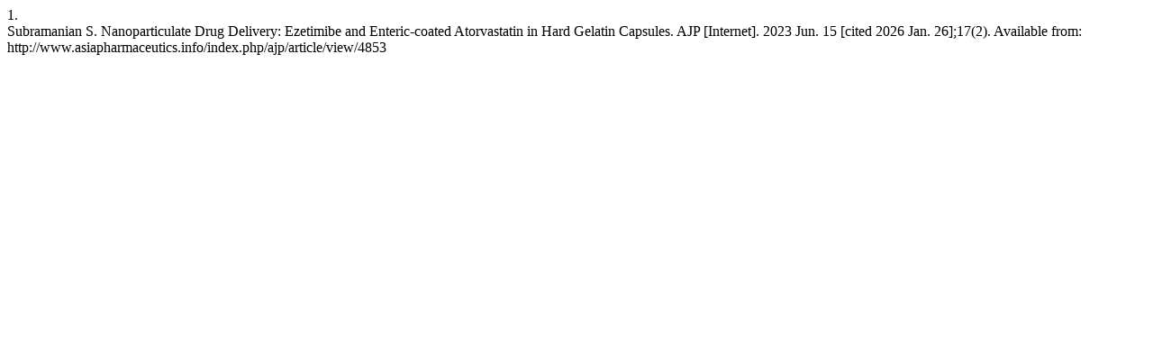

--- FILE ---
content_type: text/html; charset=UTF-8
request_url: http://www.asiapharmaceutics.info/index.php/ajp/citationstylelanguage/get/vancouver?submissionId=4853&publicationId=4234
body_size: 293
content:
<head/><div class="csl-bib-body">
  <div class="csl-entry"><div class="csl-left-margin">1.</div><div class="csl-right-inline">Subramanian S. Nanoparticulate Drug Delivery: Ezetimibe and Enteric-coated Atorvastatin in Hard Gelatin Capsules. AJP [Internet]. 2023 Jun. 15 [cited 2026 Jan. 26];17(2). Available from: http://www.asiapharmaceutics.info/index.php/ajp/article/view/4853</div></div>
</div>